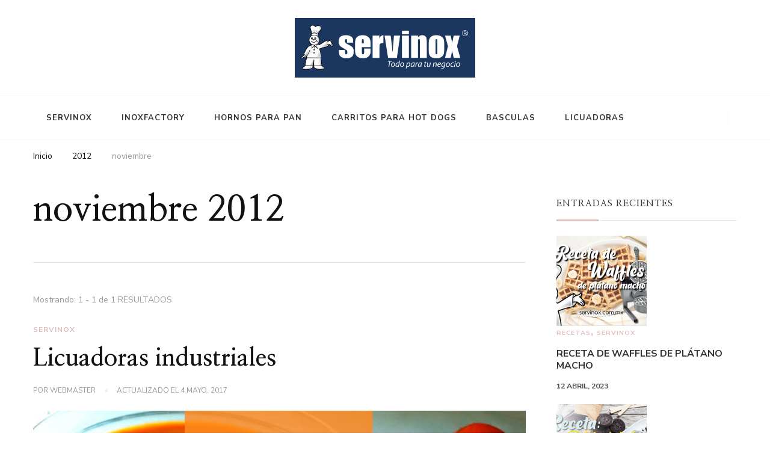

--- FILE ---
content_type: text/html; charset=UTF-8
request_url: https://servinox.com.mx/blog/2012/11/
body_size: 16490
content:
    <!DOCTYPE html>
    <html lang="es">
    <head itemscope itemtype="http://schema.org/WebSite">
	    <meta charset="UTF-8">
    <meta name="viewport" content="width=device-width, initial-scale=1">
    <link rel="profile" href="https://gmpg.org/xfn/11">
    <meta name='robots' content='noindex, follow' />
	<style>img:is([sizes="auto" i], [sizes^="auto," i]) { contain-intrinsic-size: 3000px 1500px }</style>
	
	<!-- This site is optimized with the Yoast SEO plugin v26.8 - https://yoast.com/product/yoast-seo-wordpress/ -->
	<title>noviembre 2012 - Blog - Servinox</title>
	<meta property="og:locale" content="es_ES" />
	<meta property="og:type" content="website" />
	<meta property="og:title" content="noviembre 2012 - Blog - Servinox" />
	<meta property="og:url" content="https://servinox.com.mx/blog/2012/11/" />
	<meta property="og:site_name" content="Blog - Servinox" />
	<script type="application/ld+json" class="yoast-schema-graph">{"@context":"https://schema.org","@graph":[{"@type":"CollectionPage","@id":"https://servinox.com.mx/blog/2012/11/","url":"https://servinox.com.mx/blog/2012/11/","name":"noviembre 2012 - Blog - Servinox","isPartOf":{"@id":"https://servinox.com.mx/blog/#website"},"primaryImageOfPage":{"@id":"https://servinox.com.mx/blog/2012/11/#primaryimage"},"image":{"@id":"https://servinox.com.mx/blog/2012/11/#primaryimage"},"thumbnailUrl":"https://servinox.com.mx/blog/wp-content/uploads/2012/11/LICUADORAS-INDUSTRIALES.png","breadcrumb":{"@id":"https://servinox.com.mx/blog/2012/11/#breadcrumb"},"inLanguage":"es"},{"@type":"ImageObject","inLanguage":"es","@id":"https://servinox.com.mx/blog/2012/11/#primaryimage","url":"https://servinox.com.mx/blog/wp-content/uploads/2012/11/LICUADORAS-INDUSTRIALES.png","contentUrl":"https://servinox.com.mx/blog/wp-content/uploads/2012/11/LICUADORAS-INDUSTRIALES.png","width":884,"height":527},{"@type":"BreadcrumbList","@id":"https://servinox.com.mx/blog/2012/11/#breadcrumb","itemListElement":[{"@type":"ListItem","position":1,"name":"Portada","item":"https://servinox.com.mx/blog/"},{"@type":"ListItem","position":2,"name":"Archivos por noviembre 2012"}]},{"@type":"WebSite","@id":"https://servinox.com.mx/blog/#website","url":"https://servinox.com.mx/blog/","name":"Blog - Servinox","description":"Todo lo que necesitas saber de Cocinas Industriales","publisher":{"@id":"https://servinox.com.mx/blog/#organization"},"potentialAction":[{"@type":"SearchAction","target":{"@type":"EntryPoint","urlTemplate":"https://servinox.com.mx/blog/?s={search_term_string}"},"query-input":{"@type":"PropertyValueSpecification","valueRequired":true,"valueName":"search_term_string"}}],"inLanguage":"es"},{"@type":"Organization","@id":"https://servinox.com.mx/blog/#organization","name":"Servinox","url":"https://servinox.com.mx/blog/","logo":{"@type":"ImageObject","inLanguage":"es","@id":"https://servinox.com.mx/blog/#/schema/logo/image/","url":"https://servinox.com.mx/blog/wp-content/uploads/2016/02/logo-servinox.jpg","contentUrl":"https://servinox.com.mx/blog/wp-content/uploads/2016/02/logo-servinox.jpg","width":1032,"height":342,"caption":"Servinox"},"image":{"@id":"https://servinox.com.mx/blog/#/schema/logo/image/"},"sameAs":["https://www.facebook.com/ServinoxTodoParaTuNegocio/","https://x.com/servinoxAceros","https://www.pinterest.com.mx/servinoxgdl/","https://www.youtube.com/user/ServinoxGDL","https://www.instagram.com/servinox_todoparatunegocio/","https://www.linkedin.com/company/servinox-todo-para-tu-negocio/"]}]}</script>
	<!-- / Yoast SEO plugin. -->


<link rel='dns-prefetch' href='//fonts.googleapis.com' />
<link rel="alternate" type="application/rss+xml" title="Blog - Servinox &raquo; Feed" href="https://servinox.com.mx/blog/feed/" />
<link rel="alternate" type="application/rss+xml" title="Blog - Servinox &raquo; Feed de los comentarios" href="https://servinox.com.mx/blog/comments/feed/" />
<script type="text/javascript">
/* <![CDATA[ */
window._wpemojiSettings = {"baseUrl":"https:\/\/s.w.org\/images\/core\/emoji\/16.0.1\/72x72\/","ext":".png","svgUrl":"https:\/\/s.w.org\/images\/core\/emoji\/16.0.1\/svg\/","svgExt":".svg","source":{"concatemoji":"https:\/\/servinox.com.mx\/blog\/wp-includes\/js\/wp-emoji-release.min.js?ver=fdf66480f50292e4f9e00edb565e2b9f"}};
/*! This file is auto-generated */
!function(s,n){var o,i,e;function c(e){try{var t={supportTests:e,timestamp:(new Date).valueOf()};sessionStorage.setItem(o,JSON.stringify(t))}catch(e){}}function p(e,t,n){e.clearRect(0,0,e.canvas.width,e.canvas.height),e.fillText(t,0,0);var t=new Uint32Array(e.getImageData(0,0,e.canvas.width,e.canvas.height).data),a=(e.clearRect(0,0,e.canvas.width,e.canvas.height),e.fillText(n,0,0),new Uint32Array(e.getImageData(0,0,e.canvas.width,e.canvas.height).data));return t.every(function(e,t){return e===a[t]})}function u(e,t){e.clearRect(0,0,e.canvas.width,e.canvas.height),e.fillText(t,0,0);for(var n=e.getImageData(16,16,1,1),a=0;a<n.data.length;a++)if(0!==n.data[a])return!1;return!0}function f(e,t,n,a){switch(t){case"flag":return n(e,"\ud83c\udff3\ufe0f\u200d\u26a7\ufe0f","\ud83c\udff3\ufe0f\u200b\u26a7\ufe0f")?!1:!n(e,"\ud83c\udde8\ud83c\uddf6","\ud83c\udde8\u200b\ud83c\uddf6")&&!n(e,"\ud83c\udff4\udb40\udc67\udb40\udc62\udb40\udc65\udb40\udc6e\udb40\udc67\udb40\udc7f","\ud83c\udff4\u200b\udb40\udc67\u200b\udb40\udc62\u200b\udb40\udc65\u200b\udb40\udc6e\u200b\udb40\udc67\u200b\udb40\udc7f");case"emoji":return!a(e,"\ud83e\udedf")}return!1}function g(e,t,n,a){var r="undefined"!=typeof WorkerGlobalScope&&self instanceof WorkerGlobalScope?new OffscreenCanvas(300,150):s.createElement("canvas"),o=r.getContext("2d",{willReadFrequently:!0}),i=(o.textBaseline="top",o.font="600 32px Arial",{});return e.forEach(function(e){i[e]=t(o,e,n,a)}),i}function t(e){var t=s.createElement("script");t.src=e,t.defer=!0,s.head.appendChild(t)}"undefined"!=typeof Promise&&(o="wpEmojiSettingsSupports",i=["flag","emoji"],n.supports={everything:!0,everythingExceptFlag:!0},e=new Promise(function(e){s.addEventListener("DOMContentLoaded",e,{once:!0})}),new Promise(function(t){var n=function(){try{var e=JSON.parse(sessionStorage.getItem(o));if("object"==typeof e&&"number"==typeof e.timestamp&&(new Date).valueOf()<e.timestamp+604800&&"object"==typeof e.supportTests)return e.supportTests}catch(e){}return null}();if(!n){if("undefined"!=typeof Worker&&"undefined"!=typeof OffscreenCanvas&&"undefined"!=typeof URL&&URL.createObjectURL&&"undefined"!=typeof Blob)try{var e="postMessage("+g.toString()+"("+[JSON.stringify(i),f.toString(),p.toString(),u.toString()].join(",")+"));",a=new Blob([e],{type:"text/javascript"}),r=new Worker(URL.createObjectURL(a),{name:"wpTestEmojiSupports"});return void(r.onmessage=function(e){c(n=e.data),r.terminate(),t(n)})}catch(e){}c(n=g(i,f,p,u))}t(n)}).then(function(e){for(var t in e)n.supports[t]=e[t],n.supports.everything=n.supports.everything&&n.supports[t],"flag"!==t&&(n.supports.everythingExceptFlag=n.supports.everythingExceptFlag&&n.supports[t]);n.supports.everythingExceptFlag=n.supports.everythingExceptFlag&&!n.supports.flag,n.DOMReady=!1,n.readyCallback=function(){n.DOMReady=!0}}).then(function(){return e}).then(function(){var e;n.supports.everything||(n.readyCallback(),(e=n.source||{}).concatemoji?t(e.concatemoji):e.wpemoji&&e.twemoji&&(t(e.twemoji),t(e.wpemoji)))}))}((window,document),window._wpemojiSettings);
/* ]]> */
</script>
<style id='wp-emoji-styles-inline-css' type='text/css'>

	img.wp-smiley, img.emoji {
		display: inline !important;
		border: none !important;
		box-shadow: none !important;
		height: 1em !important;
		width: 1em !important;
		margin: 0 0.07em !important;
		vertical-align: -0.1em !important;
		background: none !important;
		padding: 0 !important;
	}
</style>
<link rel='stylesheet' id='wp-block-library-css' href='https://servinox.com.mx/blog/wp-includes/css/dist/block-library/style.min.css?ver=fdf66480f50292e4f9e00edb565e2b9f' type='text/css' media='all' />
<style id='wp-block-library-theme-inline-css' type='text/css'>
.wp-block-audio :where(figcaption){color:#555;font-size:13px;text-align:center}.is-dark-theme .wp-block-audio :where(figcaption){color:#ffffffa6}.wp-block-audio{margin:0 0 1em}.wp-block-code{border:1px solid #ccc;border-radius:4px;font-family:Menlo,Consolas,monaco,monospace;padding:.8em 1em}.wp-block-embed :where(figcaption){color:#555;font-size:13px;text-align:center}.is-dark-theme .wp-block-embed :where(figcaption){color:#ffffffa6}.wp-block-embed{margin:0 0 1em}.blocks-gallery-caption{color:#555;font-size:13px;text-align:center}.is-dark-theme .blocks-gallery-caption{color:#ffffffa6}:root :where(.wp-block-image figcaption){color:#555;font-size:13px;text-align:center}.is-dark-theme :root :where(.wp-block-image figcaption){color:#ffffffa6}.wp-block-image{margin:0 0 1em}.wp-block-pullquote{border-bottom:4px solid;border-top:4px solid;color:currentColor;margin-bottom:1.75em}.wp-block-pullquote cite,.wp-block-pullquote footer,.wp-block-pullquote__citation{color:currentColor;font-size:.8125em;font-style:normal;text-transform:uppercase}.wp-block-quote{border-left:.25em solid;margin:0 0 1.75em;padding-left:1em}.wp-block-quote cite,.wp-block-quote footer{color:currentColor;font-size:.8125em;font-style:normal;position:relative}.wp-block-quote:where(.has-text-align-right){border-left:none;border-right:.25em solid;padding-left:0;padding-right:1em}.wp-block-quote:where(.has-text-align-center){border:none;padding-left:0}.wp-block-quote.is-large,.wp-block-quote.is-style-large,.wp-block-quote:where(.is-style-plain){border:none}.wp-block-search .wp-block-search__label{font-weight:700}.wp-block-search__button{border:1px solid #ccc;padding:.375em .625em}:where(.wp-block-group.has-background){padding:1.25em 2.375em}.wp-block-separator.has-css-opacity{opacity:.4}.wp-block-separator{border:none;border-bottom:2px solid;margin-left:auto;margin-right:auto}.wp-block-separator.has-alpha-channel-opacity{opacity:1}.wp-block-separator:not(.is-style-wide):not(.is-style-dots){width:100px}.wp-block-separator.has-background:not(.is-style-dots){border-bottom:none;height:1px}.wp-block-separator.has-background:not(.is-style-wide):not(.is-style-dots){height:2px}.wp-block-table{margin:0 0 1em}.wp-block-table td,.wp-block-table th{word-break:normal}.wp-block-table :where(figcaption){color:#555;font-size:13px;text-align:center}.is-dark-theme .wp-block-table :where(figcaption){color:#ffffffa6}.wp-block-video :where(figcaption){color:#555;font-size:13px;text-align:center}.is-dark-theme .wp-block-video :where(figcaption){color:#ffffffa6}.wp-block-video{margin:0 0 1em}:root :where(.wp-block-template-part.has-background){margin-bottom:0;margin-top:0;padding:1.25em 2.375em}
</style>
<style id='classic-theme-styles-inline-css' type='text/css'>
/*! This file is auto-generated */
.wp-block-button__link{color:#fff;background-color:#32373c;border-radius:9999px;box-shadow:none;text-decoration:none;padding:calc(.667em + 2px) calc(1.333em + 2px);font-size:1.125em}.wp-block-file__button{background:#32373c;color:#fff;text-decoration:none}
</style>
<style id='joinchat-button-style-inline-css' type='text/css'>
.wp-block-joinchat-button{border:none!important;text-align:center}.wp-block-joinchat-button figure{display:table;margin:0 auto;padding:0}.wp-block-joinchat-button figcaption{font:normal normal 400 .6em/2em var(--wp--preset--font-family--system-font,sans-serif);margin:0;padding:0}.wp-block-joinchat-button .joinchat-button__qr{background-color:#fff;border:6px solid #25d366;border-radius:30px;box-sizing:content-box;display:block;height:200px;margin:auto;overflow:hidden;padding:10px;width:200px}.wp-block-joinchat-button .joinchat-button__qr canvas,.wp-block-joinchat-button .joinchat-button__qr img{display:block;margin:auto}.wp-block-joinchat-button .joinchat-button__link{align-items:center;background-color:#25d366;border:6px solid #25d366;border-radius:30px;display:inline-flex;flex-flow:row nowrap;justify-content:center;line-height:1.25em;margin:0 auto;text-decoration:none}.wp-block-joinchat-button .joinchat-button__link:before{background:transparent var(--joinchat-ico) no-repeat center;background-size:100%;content:"";display:block;height:1.5em;margin:-.75em .75em -.75em 0;width:1.5em}.wp-block-joinchat-button figure+.joinchat-button__link{margin-top:10px}@media (orientation:landscape)and (min-height:481px),(orientation:portrait)and (min-width:481px){.wp-block-joinchat-button.joinchat-button--qr-only figure+.joinchat-button__link{display:none}}@media (max-width:480px),(orientation:landscape)and (max-height:480px){.wp-block-joinchat-button figure{display:none}}

</style>
<style id='global-styles-inline-css' type='text/css'>
:root{--wp--preset--aspect-ratio--square: 1;--wp--preset--aspect-ratio--4-3: 4/3;--wp--preset--aspect-ratio--3-4: 3/4;--wp--preset--aspect-ratio--3-2: 3/2;--wp--preset--aspect-ratio--2-3: 2/3;--wp--preset--aspect-ratio--16-9: 16/9;--wp--preset--aspect-ratio--9-16: 9/16;--wp--preset--color--black: #000000;--wp--preset--color--cyan-bluish-gray: #abb8c3;--wp--preset--color--white: #ffffff;--wp--preset--color--pale-pink: #f78da7;--wp--preset--color--vivid-red: #cf2e2e;--wp--preset--color--luminous-vivid-orange: #ff6900;--wp--preset--color--luminous-vivid-amber: #fcb900;--wp--preset--color--light-green-cyan: #7bdcb5;--wp--preset--color--vivid-green-cyan: #00d084;--wp--preset--color--pale-cyan-blue: #8ed1fc;--wp--preset--color--vivid-cyan-blue: #0693e3;--wp--preset--color--vivid-purple: #9b51e0;--wp--preset--gradient--vivid-cyan-blue-to-vivid-purple: linear-gradient(135deg,rgba(6,147,227,1) 0%,rgb(155,81,224) 100%);--wp--preset--gradient--light-green-cyan-to-vivid-green-cyan: linear-gradient(135deg,rgb(122,220,180) 0%,rgb(0,208,130) 100%);--wp--preset--gradient--luminous-vivid-amber-to-luminous-vivid-orange: linear-gradient(135deg,rgba(252,185,0,1) 0%,rgba(255,105,0,1) 100%);--wp--preset--gradient--luminous-vivid-orange-to-vivid-red: linear-gradient(135deg,rgba(255,105,0,1) 0%,rgb(207,46,46) 100%);--wp--preset--gradient--very-light-gray-to-cyan-bluish-gray: linear-gradient(135deg,rgb(238,238,238) 0%,rgb(169,184,195) 100%);--wp--preset--gradient--cool-to-warm-spectrum: linear-gradient(135deg,rgb(74,234,220) 0%,rgb(151,120,209) 20%,rgb(207,42,186) 40%,rgb(238,44,130) 60%,rgb(251,105,98) 80%,rgb(254,248,76) 100%);--wp--preset--gradient--blush-light-purple: linear-gradient(135deg,rgb(255,206,236) 0%,rgb(152,150,240) 100%);--wp--preset--gradient--blush-bordeaux: linear-gradient(135deg,rgb(254,205,165) 0%,rgb(254,45,45) 50%,rgb(107,0,62) 100%);--wp--preset--gradient--luminous-dusk: linear-gradient(135deg,rgb(255,203,112) 0%,rgb(199,81,192) 50%,rgb(65,88,208) 100%);--wp--preset--gradient--pale-ocean: linear-gradient(135deg,rgb(255,245,203) 0%,rgb(182,227,212) 50%,rgb(51,167,181) 100%);--wp--preset--gradient--electric-grass: linear-gradient(135deg,rgb(202,248,128) 0%,rgb(113,206,126) 100%);--wp--preset--gradient--midnight: linear-gradient(135deg,rgb(2,3,129) 0%,rgb(40,116,252) 100%);--wp--preset--font-size--small: 13px;--wp--preset--font-size--medium: 20px;--wp--preset--font-size--large: 36px;--wp--preset--font-size--x-large: 42px;--wp--preset--spacing--20: 0.44rem;--wp--preset--spacing--30: 0.67rem;--wp--preset--spacing--40: 1rem;--wp--preset--spacing--50: 1.5rem;--wp--preset--spacing--60: 2.25rem;--wp--preset--spacing--70: 3.38rem;--wp--preset--spacing--80: 5.06rem;--wp--preset--shadow--natural: 6px 6px 9px rgba(0, 0, 0, 0.2);--wp--preset--shadow--deep: 12px 12px 50px rgba(0, 0, 0, 0.4);--wp--preset--shadow--sharp: 6px 6px 0px rgba(0, 0, 0, 0.2);--wp--preset--shadow--outlined: 6px 6px 0px -3px rgba(255, 255, 255, 1), 6px 6px rgba(0, 0, 0, 1);--wp--preset--shadow--crisp: 6px 6px 0px rgba(0, 0, 0, 1);}:where(.is-layout-flex){gap: 0.5em;}:where(.is-layout-grid){gap: 0.5em;}body .is-layout-flex{display: flex;}.is-layout-flex{flex-wrap: wrap;align-items: center;}.is-layout-flex > :is(*, div){margin: 0;}body .is-layout-grid{display: grid;}.is-layout-grid > :is(*, div){margin: 0;}:where(.wp-block-columns.is-layout-flex){gap: 2em;}:where(.wp-block-columns.is-layout-grid){gap: 2em;}:where(.wp-block-post-template.is-layout-flex){gap: 1.25em;}:where(.wp-block-post-template.is-layout-grid){gap: 1.25em;}.has-black-color{color: var(--wp--preset--color--black) !important;}.has-cyan-bluish-gray-color{color: var(--wp--preset--color--cyan-bluish-gray) !important;}.has-white-color{color: var(--wp--preset--color--white) !important;}.has-pale-pink-color{color: var(--wp--preset--color--pale-pink) !important;}.has-vivid-red-color{color: var(--wp--preset--color--vivid-red) !important;}.has-luminous-vivid-orange-color{color: var(--wp--preset--color--luminous-vivid-orange) !important;}.has-luminous-vivid-amber-color{color: var(--wp--preset--color--luminous-vivid-amber) !important;}.has-light-green-cyan-color{color: var(--wp--preset--color--light-green-cyan) !important;}.has-vivid-green-cyan-color{color: var(--wp--preset--color--vivid-green-cyan) !important;}.has-pale-cyan-blue-color{color: var(--wp--preset--color--pale-cyan-blue) !important;}.has-vivid-cyan-blue-color{color: var(--wp--preset--color--vivid-cyan-blue) !important;}.has-vivid-purple-color{color: var(--wp--preset--color--vivid-purple) !important;}.has-black-background-color{background-color: var(--wp--preset--color--black) !important;}.has-cyan-bluish-gray-background-color{background-color: var(--wp--preset--color--cyan-bluish-gray) !important;}.has-white-background-color{background-color: var(--wp--preset--color--white) !important;}.has-pale-pink-background-color{background-color: var(--wp--preset--color--pale-pink) !important;}.has-vivid-red-background-color{background-color: var(--wp--preset--color--vivid-red) !important;}.has-luminous-vivid-orange-background-color{background-color: var(--wp--preset--color--luminous-vivid-orange) !important;}.has-luminous-vivid-amber-background-color{background-color: var(--wp--preset--color--luminous-vivid-amber) !important;}.has-light-green-cyan-background-color{background-color: var(--wp--preset--color--light-green-cyan) !important;}.has-vivid-green-cyan-background-color{background-color: var(--wp--preset--color--vivid-green-cyan) !important;}.has-pale-cyan-blue-background-color{background-color: var(--wp--preset--color--pale-cyan-blue) !important;}.has-vivid-cyan-blue-background-color{background-color: var(--wp--preset--color--vivid-cyan-blue) !important;}.has-vivid-purple-background-color{background-color: var(--wp--preset--color--vivid-purple) !important;}.has-black-border-color{border-color: var(--wp--preset--color--black) !important;}.has-cyan-bluish-gray-border-color{border-color: var(--wp--preset--color--cyan-bluish-gray) !important;}.has-white-border-color{border-color: var(--wp--preset--color--white) !important;}.has-pale-pink-border-color{border-color: var(--wp--preset--color--pale-pink) !important;}.has-vivid-red-border-color{border-color: var(--wp--preset--color--vivid-red) !important;}.has-luminous-vivid-orange-border-color{border-color: var(--wp--preset--color--luminous-vivid-orange) !important;}.has-luminous-vivid-amber-border-color{border-color: var(--wp--preset--color--luminous-vivid-amber) !important;}.has-light-green-cyan-border-color{border-color: var(--wp--preset--color--light-green-cyan) !important;}.has-vivid-green-cyan-border-color{border-color: var(--wp--preset--color--vivid-green-cyan) !important;}.has-pale-cyan-blue-border-color{border-color: var(--wp--preset--color--pale-cyan-blue) !important;}.has-vivid-cyan-blue-border-color{border-color: var(--wp--preset--color--vivid-cyan-blue) !important;}.has-vivid-purple-border-color{border-color: var(--wp--preset--color--vivid-purple) !important;}.has-vivid-cyan-blue-to-vivid-purple-gradient-background{background: var(--wp--preset--gradient--vivid-cyan-blue-to-vivid-purple) !important;}.has-light-green-cyan-to-vivid-green-cyan-gradient-background{background: var(--wp--preset--gradient--light-green-cyan-to-vivid-green-cyan) !important;}.has-luminous-vivid-amber-to-luminous-vivid-orange-gradient-background{background: var(--wp--preset--gradient--luminous-vivid-amber-to-luminous-vivid-orange) !important;}.has-luminous-vivid-orange-to-vivid-red-gradient-background{background: var(--wp--preset--gradient--luminous-vivid-orange-to-vivid-red) !important;}.has-very-light-gray-to-cyan-bluish-gray-gradient-background{background: var(--wp--preset--gradient--very-light-gray-to-cyan-bluish-gray) !important;}.has-cool-to-warm-spectrum-gradient-background{background: var(--wp--preset--gradient--cool-to-warm-spectrum) !important;}.has-blush-light-purple-gradient-background{background: var(--wp--preset--gradient--blush-light-purple) !important;}.has-blush-bordeaux-gradient-background{background: var(--wp--preset--gradient--blush-bordeaux) !important;}.has-luminous-dusk-gradient-background{background: var(--wp--preset--gradient--luminous-dusk) !important;}.has-pale-ocean-gradient-background{background: var(--wp--preset--gradient--pale-ocean) !important;}.has-electric-grass-gradient-background{background: var(--wp--preset--gradient--electric-grass) !important;}.has-midnight-gradient-background{background: var(--wp--preset--gradient--midnight) !important;}.has-small-font-size{font-size: var(--wp--preset--font-size--small) !important;}.has-medium-font-size{font-size: var(--wp--preset--font-size--medium) !important;}.has-large-font-size{font-size: var(--wp--preset--font-size--large) !important;}.has-x-large-font-size{font-size: var(--wp--preset--font-size--x-large) !important;}
:where(.wp-block-post-template.is-layout-flex){gap: 1.25em;}:where(.wp-block-post-template.is-layout-grid){gap: 1.25em;}
:where(.wp-block-columns.is-layout-flex){gap: 2em;}:where(.wp-block-columns.is-layout-grid){gap: 2em;}
:root :where(.wp-block-pullquote){font-size: 1.5em;line-height: 1.6;}
</style>
<link rel='stylesheet' id='raratheme-companion-css' href='https://servinox.com.mx/blog/wp-content/plugins/raratheme-companion/public/css/raratheme-companion-public.min.css?ver=1.4.3' type='text/css' media='all' />
<link rel='stylesheet' id='wp-postratings-css' href='https://servinox.com.mx/blog/wp-content/plugins/wp-postratings/css/postratings-css.css?ver=1.91.2' type='text/css' media='all' />
<link rel='stylesheet' id='ppress-frontend-css' href='https://servinox.com.mx/blog/wp-content/plugins/wp-user-avatar/assets/css/frontend.min.css?ver=4.16.9' type='text/css' media='all' />
<link rel='stylesheet' id='ppress-flatpickr-css' href='https://servinox.com.mx/blog/wp-content/plugins/wp-user-avatar/assets/flatpickr/flatpickr.min.css?ver=4.16.9' type='text/css' media='all' />
<link rel='stylesheet' id='ppress-select2-css' href='https://servinox.com.mx/blog/wp-content/plugins/wp-user-avatar/assets/select2/select2.min.css?ver=fdf66480f50292e4f9e00edb565e2b9f' type='text/css' media='all' />
<link rel='stylesheet' id='wp-lightbox-2.min.css-css' href='https://servinox.com.mx/blog/wp-content/plugins/wp-lightbox-2/styles/lightbox.min.css?ver=1.3.4' type='text/css' media='all' />
<link rel='stylesheet' id='owl-carousel-css' href='https://servinox.com.mx/blog/wp-content/themes/chic-lite/css/owl.carousel.min.css?ver=2.3.4' type='text/css' media='all' />
<link rel='stylesheet' id='animate-css' href='https://servinox.com.mx/blog/wp-content/themes/chic-lite/css/animate.min.css?ver=3.5.2' type='text/css' media='all' />
<link rel='stylesheet' id='perfect-scrollbar-css' href='https://servinox.com.mx/blog/wp-content/themes/chic-lite/css/perfect-scrollbar.min.css?ver=1.3.0' type='text/css' media='all' />
<link rel='stylesheet' id='chic-lite-google-fonts-css' href='https://fonts.googleapis.com/css?family=Nunito+Sans%3A200%2C200italic%2C300%2C300italic%2Cregular%2Citalic%2C600%2C600italic%2C700%2C700italic%2C800%2C800italic%2C900%2C900italic%7CNanum+Myeongjo%3Aregular%2C700%2C800%7CNanum+Myeongjo%3Aregular' type='text/css' media='all' />
<link rel='stylesheet' id='chic-lite-css' href='https://servinox.com.mx/blog/wp-content/themes/chic-lite/style.css?ver=1.1.1' type='text/css' media='all' />
<link rel='stylesheet' id='chic-lite-gutenberg-css' href='https://servinox.com.mx/blog/wp-content/themes/chic-lite/css/gutenberg.min.css?ver=1.1.1' type='text/css' media='all' />
<script type="text/javascript" src="https://servinox.com.mx/blog/wp-includes/js/jquery/jquery.min.js?ver=3.7.1" id="jquery-core-js"></script>
<script type="text/javascript" src="https://servinox.com.mx/blog/wp-includes/js/jquery/jquery-migrate.min.js?ver=3.4.1" id="jquery-migrate-js"></script>
<script type="text/javascript" src="https://servinox.com.mx/blog/wp-content/plugins/wp-user-avatar/assets/flatpickr/flatpickr.min.js?ver=4.16.9" id="ppress-flatpickr-js"></script>
<script type="text/javascript" src="https://servinox.com.mx/blog/wp-content/plugins/wp-user-avatar/assets/select2/select2.min.js?ver=4.16.9" id="ppress-select2-js"></script>
<link rel="https://api.w.org/" href="https://servinox.com.mx/blog/wp-json/" /><link rel="EditURI" type="application/rsd+xml" title="RSD" href="https://servinox.com.mx/blog/xmlrpc.php?rsd" />
		<!-- Custom Logo: hide header text -->
		<style id="custom-logo-css" type="text/css">
			.site-title, .site-description {
				position: absolute;
				clip-path: inset(50%);
			}
		</style>
		<!-- Analytics by WP Statistics - https://wp-statistics.com -->
<style type="text/css">.recentcomments a{display:inline !important;padding:0 !important;margin:0 !important;}</style>      <meta name="onesignal" content="wordpress-plugin"/>
            <script>

      window.OneSignalDeferred = window.OneSignalDeferred || [];

      OneSignalDeferred.push(function(OneSignal) {
        var oneSignal_options = {};
        window._oneSignalInitOptions = oneSignal_options;

        oneSignal_options['serviceWorkerParam'] = { scope: '/' };
oneSignal_options['serviceWorkerPath'] = 'OneSignalSDKWorker.js.php';

        OneSignal.Notifications.setDefaultUrl("https://servinox.com.mx/blog");

        oneSignal_options['wordpress'] = true;
oneSignal_options['appId'] = '044f9758-dd58-442c-b0d9-479a911b540b';
oneSignal_options['allowLocalhostAsSecureOrigin'] = true;
oneSignal_options['welcomeNotification'] = { };
oneSignal_options['welcomeNotification']['title'] = "";
oneSignal_options['welcomeNotification']['message'] = "Gracias por suscribirse";
oneSignal_options['welcomeNotification']['url'] = "https://servinox.com.mx/blog";
oneSignal_options['path'] = "https://servinox.com.mx/blog/wp-content/plugins/onesignal-free-web-push-notifications/sdk_files/";
oneSignal_options['promptOptions'] = { };
oneSignal_options['promptOptions']['actionMessage'] = "¿Deseas recibir notificaciones?";
oneSignal_options['promptOptions']['exampleNotificationTitleDesktop'] = "Este es un ejemplo de notificaciones";
oneSignal_options['promptOptions']['acceptButtonText'] = "Aceptar";
oneSignal_options['promptOptions']['cancelButtonText'] = "No gracias";
oneSignal_options['promptOptions']['siteName'] = "https://servinox.com.mx/blog";
oneSignal_options['promptOptions']['autoAcceptTitle'] = "Clic aqui";
oneSignal_options['notifyButton'] = { };
oneSignal_options['notifyButton']['enable'] = true;
oneSignal_options['notifyButton']['position'] = 'bottom-right';
oneSignal_options['notifyButton']['theme'] = 'default';
oneSignal_options['notifyButton']['size'] = 'medium';
oneSignal_options['notifyButton']['showCredit'] = true;
oneSignal_options['notifyButton']['text'] = {};
oneSignal_options['notifyButton']['text']['tip.state.unsubscribed'] = 'Sucribirse a las notificaciones';
oneSignal_options['notifyButton']['text']['tip.state.subscribed'] = 'Estás suscrito a las notificaciones';
oneSignal_options['notifyButton']['text']['tip.state.blocked'] = 'Tienes bloqueadas las notificaciones';
oneSignal_options['notifyButton']['text']['message.action.subscribed'] = 'Gracias por suscribirte';
oneSignal_options['notifyButton']['text']['message.action.resubscribed'] = 'Estás suscrito a las notificaciones';
oneSignal_options['notifyButton']['text']['message.action.unsubscribed'] = 'No recibirás de nuevo notificacioens';
oneSignal_options['notifyButton']['text']['dialog.main.title'] = 'Administrar las notificaciones';
oneSignal_options['notifyButton']['text']['dialog.main.button.subscribe'] = '¡Suscribete!';
oneSignal_options['notifyButton']['text']['dialog.main.button.unsubscribe'] = 'Desuscrito';
oneSignal_options['notifyButton']['text']['dialog.blocked.title'] = 'Notificaciones Desbloqueadas';
              OneSignal.init(window._oneSignalInitOptions);
                    });

      function documentInitOneSignal() {
        var oneSignal_elements = document.getElementsByClassName("OneSignal-prompt");

        var oneSignalLinkClickHandler = function(event) { OneSignal.Notifications.requestPermission(); event.preventDefault(); };        for(var i = 0; i < oneSignal_elements.length; i++)
          oneSignal_elements[i].addEventListener('click', oneSignalLinkClickHandler, false);
      }

      if (document.readyState === 'complete') {
           documentInitOneSignal();
      }
      else {
           window.addEventListener("load", function(event){
               documentInitOneSignal();
          });
      }
    </script>
<style type='text/css' media='all'>     
    .content-newsletter .blossomthemes-email-newsletter-wrapper.bg-img:after,
    .widget_blossomthemes_email_newsletter_widget .blossomthemes-email-newsletter-wrapper:after{
        background: rgba(225, 189, 189, 0.8);    }
    
    /*Typography*/

    body,
    button,
    input,
    select,
    optgroup,
    textarea{
        font-family : Nunito Sans;
        font-size   : 18px;        
    }

    :root {
	    --primary-font: Nunito Sans;
	    --secondary-font: Nanum Myeongjo;
	    --primary-color: #e1bdbd;
	    --primary-color-rgb: 225, 189, 189;
	}
    
    .site-branding .site-title-wrap .site-title{
        font-size   : 30px;
        font-family : Nanum Myeongjo;
        font-weight : 400;
        font-style  : normal;
    }
    
    .custom-logo-link img{
	    width: 300px;
	    max-width: 100%;
	}

    .comment-body .reply .comment-reply-link:hover:before {
		background-image: url('data:image/svg+xml; utf-8, <svg xmlns="http://www.w3.org/2000/svg" width="18" height="15" viewBox="0 0 18 15"><path d="M934,147.2a11.941,11.941,0,0,1,7.5,3.7,16.063,16.063,0,0,1,3.5,7.3c-2.4-3.4-6.1-5.1-11-5.1v4.1l-7-7,7-7Z" transform="translate(-927 -143.2)" fill="%23e1bdbd"/></svg>');
	}

	.site-header.style-five .header-mid .search-form .search-submit:hover {
		background-image: url('data:image/svg+xml; utf-8, <svg xmlns="http://www.w3.org/2000/svg" viewBox="0 0 512 512"><path fill="%23e1bdbd" d="M508.5 468.9L387.1 347.5c-2.3-2.3-5.3-3.5-8.5-3.5h-13.2c31.5-36.5 50.6-84 50.6-136C416 93.1 322.9 0 208 0S0 93.1 0 208s93.1 208 208 208c52 0 99.5-19.1 136-50.6v13.2c0 3.2 1.3 6.2 3.5 8.5l121.4 121.4c4.7 4.7 12.3 4.7 17 0l22.6-22.6c4.7-4.7 4.7-12.3 0-17zM208 368c-88.4 0-160-71.6-160-160S119.6 48 208 48s160 71.6 160 160-71.6 160-160 160z"></path></svg>');
	}

	.site-header.style-seven .header-bottom .search-form .search-submit:hover {
		background-image: url('data:image/svg+xml; utf-8, <svg xmlns="http://www.w3.org/2000/svg" viewBox="0 0 512 512"><path fill="%23e1bdbd" d="M508.5 468.9L387.1 347.5c-2.3-2.3-5.3-3.5-8.5-3.5h-13.2c31.5-36.5 50.6-84 50.6-136C416 93.1 322.9 0 208 0S0 93.1 0 208s93.1 208 208 208c52 0 99.5-19.1 136-50.6v13.2c0 3.2 1.3 6.2 3.5 8.5l121.4 121.4c4.7 4.7 12.3 4.7 17 0l22.6-22.6c4.7-4.7 4.7-12.3 0-17zM208 368c-88.4 0-160-71.6-160-160S119.6 48 208 48s160 71.6 160 160-71.6 160-160 160z"></path></svg>');
	}

	.site-header.style-fourteen .search-form .search-submit:hover {
		background-image: url('data:image/svg+xml; utf-8, <svg xmlns="http://www.w3.org/2000/svg" viewBox="0 0 512 512"><path fill="%23e1bdbd" d="M508.5 468.9L387.1 347.5c-2.3-2.3-5.3-3.5-8.5-3.5h-13.2c31.5-36.5 50.6-84 50.6-136C416 93.1 322.9 0 208 0S0 93.1 0 208s93.1 208 208 208c52 0 99.5-19.1 136-50.6v13.2c0 3.2 1.3 6.2 3.5 8.5l121.4 121.4c4.7 4.7 12.3 4.7 17 0l22.6-22.6c4.7-4.7 4.7-12.3 0-17zM208 368c-88.4 0-160-71.6-160-160S119.6 48 208 48s160 71.6 160 160-71.6 160-160 160z"></path></svg>');
	}

	.search-results .content-area > .page-header .search-submit:hover {
		background-image: url('data:image/svg+xml; utf-8, <svg xmlns="http://www.w3.org/2000/svg" viewBox="0 0 512 512"><path fill="%23e1bdbd" d="M508.5 468.9L387.1 347.5c-2.3-2.3-5.3-3.5-8.5-3.5h-13.2c31.5-36.5 50.6-84 50.6-136C416 93.1 322.9 0 208 0S0 93.1 0 208s93.1 208 208 208c52 0 99.5-19.1 136-50.6v13.2c0 3.2 1.3 6.2 3.5 8.5l121.4 121.4c4.7 4.7 12.3 4.7 17 0l22.6-22.6c4.7-4.7 4.7-12.3 0-17zM208 368c-88.4 0-160-71.6-160-160S119.6 48 208 48s160 71.6 160 160-71.6 160-160 160z"></path></svg>');
	}
    .main-navigation ul li.menu-item-has-children > a::after {
        background-image: url('data:image/svg+xml; utf-8, <svg xmlns="http://www.w3.org/2000/svg" viewBox="0 0 448 512"> <path fill="%23e1bdbd" d="M207.029 381.476L12.686 187.132c-9.373-9.373-9.373-24.569 0-33.941l22.667-22.667c9.357-9.357 24.522-9.375 33.901-.04L224 284.505l154.745-154.021c9.379-9.335 24.544-9.317 33.901.04l22.667 22.667c9.373 9.373 9.373 24.569 0 33.941L240.971 381.476c-9.373 9.372-24.569 9.372-33.942 0z"></path></svg>');
    }


    </style></head>

<body data-rsssl=1 class="archive date wp-custom-logo wp-embed-responsive wp-theme-chic-lite hfeed post-layout-one rightsidebar" itemscope itemtype="http://schema.org/WebPage">

    <div id="page" class="site">
        <a class="skip-link" href="#content">Saltar al contenido</a>
        <header id="masthead" class="site-header style-two" itemscope itemtype="http://schema.org/WPHeader">
        <div class="header-mid">
            <div class="container">
                        <div class="site-branding" itemscope itemtype="http://schema.org/Organization">  
            <div class="site-logo">
                <a href="https://servinox.com.mx/blog/" class="custom-logo-link" rel="home"><img width="1032" height="342" src="https://servinox.com.mx/blog/wp-content/uploads/2016/02/logo-servinox.jpg" class="custom-logo" alt="Blog &#8211; Servinox" decoding="async" fetchpriority="high" srcset="https://servinox.com.mx/blog/wp-content/uploads/2016/02/logo-servinox.jpg 1032w, https://servinox.com.mx/blog/wp-content/uploads/2016/02/logo-servinox-300x99.jpg 300w, https://servinox.com.mx/blog/wp-content/uploads/2016/02/logo-servinox-768x255.jpg 768w, https://servinox.com.mx/blog/wp-content/uploads/2016/02/logo-servinox-1024x339.jpg 1024w" sizes="(max-width: 1032px) 100vw, 1032px" /></a>            </div>

            <div class="site-title-wrap">                    <p class="site-title" itemprop="name"><a href="https://servinox.com.mx/blog/" rel="home" itemprop="url">Blog &#8211; Servinox</a></p>
                                    <p class="site-description" itemprop="description">Todo lo que necesitas saber de Cocinas Industriales</p>
                </div>        </div>    
                </div>
        </div><!-- .header-mid -->
        <div class="header-bottom">
            <div class="container">         
                                	<nav id="site-navigation" class="main-navigation" itemscope itemtype="http://schema.org/SiteNavigationElement">
                    <button class="toggle-btn" data-toggle-target=".main-menu-modal" data-toggle-body-class="showing-main-menu-modal" aria-expanded="false" data-set-focus=".close-main-nav-toggle">
                <span class="toggle-bar"></span>
                <span class="toggle-bar"></span>
                <span class="toggle-bar"></span>
            </button>
            <div class="primary-menu-list main-menu-modal cover-modal" data-modal-target-string=".main-menu-modal">
                <button class="close close-main-nav-toggle" data-toggle-target=".main-menu-modal" data-toggle-body-class="showing-main-menu-modal" aria-expanded="false" data-set-focus=".main-menu-modal"></button>
                <div class="mobile-menu" aria-label="Móvil">
        <div class="menu-principal-container"><ul id="primary-menu" class="nav-menu main-menu-modal"><li id="menu-item-1902" class="menu-item menu-item-type-taxonomy menu-item-object-category menu-item-1902"><a href="https://servinox.com.mx/blog/category/servinox/">Servinox</a></li>
<li id="menu-item-1909" class="menu-item menu-item-type-taxonomy menu-item-object-category menu-item-1909"><a href="https://servinox.com.mx/blog/category/inoxfactory/">InoxFactory</a></li>
<li id="menu-item-1904" class="menu-item menu-item-type-taxonomy menu-item-object-category menu-item-1904"><a href="https://servinox.com.mx/blog/category/hornos-para-pan/">Hornos para pan</a></li>
<li id="menu-item-1905" class="menu-item menu-item-type-taxonomy menu-item-object-category menu-item-1905"><a href="https://servinox.com.mx/blog/category/carritos-para-hot-dogs/">Carritos para Hot Dogs</a></li>
<li id="menu-item-1908" class="menu-item menu-item-type-taxonomy menu-item-object-category menu-item-1908"><a href="https://servinox.com.mx/blog/category/basculas/">Basculas</a></li>
<li id="menu-item-1910" class="menu-item menu-item-type-taxonomy menu-item-object-category menu-item-1910"><a href="https://servinox.com.mx/blog/category/licuadoras/">Licuadoras</a></li>
</ul></div>                </div>
            </div>
        	</nav><!-- #site-navigation -->
                    <div class="right">
                    <div class="header-social">
                                            </div><!-- .header-social -->
                            <div class="header-search">
            <button class="search-toggle" data-toggle-target=".search-modal" data-toggle-body-class="showing-search-modal" data-set-focus=".search-modal .search-field" aria-expanded="false">
                <i class="fas fa-search"></i>
            </button>
            <div id="formModal" class="modal modal-content search-modal cover-modal" data-modal-target-string=".search-modal">
                <form role="search" method="get" class="search-form" action="https://servinox.com.mx/blog/">
                    <label>
                        <span class="screen-reader-text">¿Buscas algo?
                        </span>
                        <input type="search" class="search-field" placeholder="Escribe y presiona la tecla «Intro»&hellip;" value="" name="s" />
                    </label>                
                    <input type="submit" id="submit-field" class="search-submit" value="Buscar" />
                </form>                <button type="button" class="close" data-toggle-target=".search-modal" data-toggle-body-class="showing-search-modal" aria-expanded="false" data-set-focus=".search-modal"></button>
            </div>
        </div><!-- .header-search -->
                    </div><!-- .right -->
            </div>
        </div><!-- .header-bottom -->
    </header>
            <div class="top-bar">
    		<div class="container">
            <div class="breadcrumb-wrapper">
                <div id="crumbs" itemscope itemtype="http://schema.org/BreadcrumbList"> 
                    <span itemprop="itemListElement" itemscope itemtype="http://schema.org/ListItem">
                        <a itemprop="item" href="https://servinox.com.mx/blog"><span itemprop="name">Inicio</span></a>
                        <meta itemprop="position" content="1" />
                        <span class="separator"><i class="fa fa-angle-right"></i></span>
                    </span><span itemprop="itemListElement" itemscope itemtype="http://schema.org/ListItem"><a itemprop="item" href="https://servinox.com.mx/blog/2012/"><span itemprop="name">2012 </span></a><meta itemprop="position" content="2" /><span class="separator"><i class="fa fa-angle-right"></i></span></span> <span class="current" itemprop="itemListElement" itemscope itemtype="http://schema.org/ListItem"><a itemprop="item" href="https://servinox.com.mx/blog/2012/11/"><span itemprop="name">noviembre</span></a><meta itemprop="position" content="3" /></span></div></div><!-- .breadcrumb-wrapper -->    		</div>
    	</div>   
        <div id="content" class="site-content">    <div class="container">
        <div id="primary" class="content-area">
	
	        <header class="page-header">
            <div class="container">
                <h1 class="page-title">noviembre 2012</h1>            </div>
        </header>
        <span class="post-count"> Mostrando: 1 - 1 de 1 RESULTADOS </span>     
  
	<main id="main" class="site-main">

	
<article id="post-196" class="post-196 post type-post status-publish format-standard has-post-thumbnail hentry category-servinox large-post" itemscope itemtype="https://schema.org/Blog">
    
	    <header class="entry-header">
        <span class="category"><a href="https://servinox.com.mx/blog/category/servinox/" rel="category tag">Servinox</a></span><h2 class="entry-title"><a href="https://servinox.com.mx/blog/licuadoras-industriales/" rel="bookmark">Licuadoras industriales</a></h2><div class="entry-meta"><span class="byline" itemprop="author" itemscope itemtype="https://schema.org/Person">por <span itemprop="name"><a class="url fn n" href="https://servinox.com.mx/blog/author/webmaster/" itemprop="url">webmaster</a></span></span><span class="posted-on">Actualizado el  <a href="https://servinox.com.mx/blog/licuadoras-industriales/" rel="bookmark"><time class="entry-date published updated" datetime="2017-05-04T14:02:46+00:00" itemprop="dateModified">4 mayo, 2017</time><time class="updated" datetime="2012-11-18T17:19:49+00:00" itemprop="datePublished">18 noviembre, 2012</time></a></span></div>    </header>         
    <figure class="post-thumbnail"><a href="https://servinox.com.mx/blog/licuadoras-industriales/" class="post-thumbnail"><img width="839" height="500" src="https://servinox.com.mx/blog/wp-content/uploads/2012/11/LICUADORAS-INDUSTRIALES.png" class="attachment-chic-lite-blog-one size-chic-lite-blog-one wp-post-image" alt="" itemprop="image" decoding="async" srcset="https://servinox.com.mx/blog/wp-content/uploads/2012/11/LICUADORAS-INDUSTRIALES.png 884w, https://servinox.com.mx/blog/wp-content/uploads/2012/11/LICUADORAS-INDUSTRIALES-300x179.png 300w, https://servinox.com.mx/blog/wp-content/uploads/2012/11/LICUADORAS-INDUSTRIALES-768x458.png 768w" sizes="(max-width: 839px) 100vw, 839px" /></a></figure><div class="entry-content" itemprop="text"><p>Con las Licuadoras Industriales, puedes iniciar hoy mismo tu propio negocio de Comida Rápida.</p>
</div><div class="entry-footer"><div class="button-wrap"><a href="https://servinox.com.mx/blog/licuadoras-industriales/" class="btn-readmore">Sigue leyendo<i class="fas fa-long-arrow-alt-right"></i></a></div></div></article><!-- #post-196 -->

	</main><!-- #main -->
    
        
</div><!-- #primary -->


<aside id="secondary" class="widget-area" role="complementary" itemscope itemtype="http://schema.org/WPSideBar">
	<section id="raratheme_recent_post-2" class="widget widget_raratheme_recent_post"><h2 class="widget-title" itemprop="name">Entradas recientes</h2>            <ul class="style-one">
                                    <li>
                                                    <a target="_self" href="https://servinox.com.mx/blog/receta-de-waffles-de-platano-macho/" class="post-thumbnail">
                                <img width="150" height="150" src="https://servinox.com.mx/blog/wp-content/uploads/2023/04/WAFFLES-1080-x-720-150x150.png" class="attachment-thumbnail size-thumbnail wp-post-image" alt="" decoding="async" loading="lazy" />                            </a>
                                                <div class="entry-header">
                            <span class="cat-links"><a target="_self" href="https://servinox.com.mx/blog/category/recetas/" alt="Ver todas las entradas en Recetas">Recetas</a><a target="_self" href="https://servinox.com.mx/blog/category/servinox/" alt="Ver todas las entradas en Servinox">Servinox</a></span>                            <h3 class="entry-title"><a target="_self" href="https://servinox.com.mx/blog/receta-de-waffles-de-platano-macho/">RECETA DE WAFFLES DE PLÁTANO  MACHO</a></h3>
                                                            <div class="entry-meta">
                                    <span class="posted-on"><a target="_self" href="https://servinox.com.mx/blog/receta-de-waffles-de-platano-macho/">
                                        <time datetime="2023-04-12">12 abril, 2023</time></a>
                                    </span>
                                </div>
                                                    </div>                        
                    </li>        
                                    <li>
                                                    <a target="_self" href="https://servinox.com.mx/blog/paletas-heladas-de-galleta-oreo/" class="post-thumbnail">
                                <img width="150" height="150" src="https://servinox.com.mx/blog/wp-content/uploads/2023/04/PALETAS-OREO-1080-x-720-150x150.png" class="attachment-thumbnail size-thumbnail wp-post-image" alt="" decoding="async" loading="lazy" />                            </a>
                                                <div class="entry-header">
                            <span class="cat-links"><a target="_self" href="https://servinox.com.mx/blog/category/recetas/" alt="Ver todas las entradas en Recetas">Recetas</a></span>                            <h3 class="entry-title"><a target="_self" href="https://servinox.com.mx/blog/paletas-heladas-de-galleta-oreo/">PALETAS HELADAS DE GALLETA OREO</a></h3>
                                                            <div class="entry-meta">
                                    <span class="posted-on"><a target="_self" href="https://servinox.com.mx/blog/paletas-heladas-de-galleta-oreo/">
                                        <time datetime="2023-03-21">21 marzo, 2023</time></a>
                                    </span>
                                </div>
                                                    </div>                        
                    </li>        
                                    <li>
                                                    <a target="_self" href="https://servinox.com.mx/blog/es-rentable-vender-algodon-de-azucar/" class="post-thumbnail">
                                <img width="150" height="150" src="https://servinox.com.mx/blog/wp-content/uploads/2023/04/ALGODONERAS-1080-x-720-150x150.png" class="attachment-thumbnail size-thumbnail wp-post-image" alt="" decoding="async" loading="lazy" />                            </a>
                                                <div class="entry-header">
                            <span class="cat-links"><a target="_self" href="https://servinox.com.mx/blog/category/servinox/" alt="Ver todas las entradas en Servinox">Servinox</a></span>                            <h3 class="entry-title"><a target="_self" href="https://servinox.com.mx/blog/es-rentable-vender-algodon-de-azucar/">¿ES RENTABLE VENDER ALGODÓN DE AZÚCAR?</a></h3>
                                                            <div class="entry-meta">
                                    <span class="posted-on"><a target="_self" href="https://servinox.com.mx/blog/es-rentable-vender-algodon-de-azucar/">
                                        <time datetime="2023-02-27">27 febrero, 2023</time></a>
                                    </span>
                                </div>
                                                    </div>                        
                    </li>        
                            </ul>
            </section><section id="archives-2" class="widget widget_archive"><h2 class="widget-title" itemprop="name">Archivos</h2>
			<ul>
					<li><a href='https://servinox.com.mx/blog/2023/04/'>abril 2023</a>&nbsp;(1)</li>
	<li><a href='https://servinox.com.mx/blog/2023/03/'>marzo 2023</a>&nbsp;(1)</li>
	<li><a href='https://servinox.com.mx/blog/2023/02/'>febrero 2023</a>&nbsp;(2)</li>
	<li><a href='https://servinox.com.mx/blog/2023/01/'>enero 2023</a>&nbsp;(2)</li>
	<li><a href='https://servinox.com.mx/blog/2022/12/'>diciembre 2022</a>&nbsp;(3)</li>
	<li><a href='https://servinox.com.mx/blog/2020/07/'>julio 2020</a>&nbsp;(1)</li>
	<li><a href='https://servinox.com.mx/blog/2020/06/'>junio 2020</a>&nbsp;(1)</li>
	<li><a href='https://servinox.com.mx/blog/2020/04/'>abril 2020</a>&nbsp;(3)</li>
	<li><a href='https://servinox.com.mx/blog/2020/03/'>marzo 2020</a>&nbsp;(2)</li>
	<li><a href='https://servinox.com.mx/blog/2019/12/'>diciembre 2019</a>&nbsp;(1)</li>
	<li><a href='https://servinox.com.mx/blog/2019/10/'>octubre 2019</a>&nbsp;(2)</li>
	<li><a href='https://servinox.com.mx/blog/2019/08/'>agosto 2019</a>&nbsp;(1)</li>
	<li><a href='https://servinox.com.mx/blog/2019/05/'>mayo 2019</a>&nbsp;(2)</li>
	<li><a href='https://servinox.com.mx/blog/2019/03/'>marzo 2019</a>&nbsp;(1)</li>
	<li><a href='https://servinox.com.mx/blog/2019/02/'>febrero 2019</a>&nbsp;(1)</li>
	<li><a href='https://servinox.com.mx/blog/2019/01/'>enero 2019</a>&nbsp;(3)</li>
	<li><a href='https://servinox.com.mx/blog/2018/12/'>diciembre 2018</a>&nbsp;(3)</li>
	<li><a href='https://servinox.com.mx/blog/2018/11/'>noviembre 2018</a>&nbsp;(2)</li>
	<li><a href='https://servinox.com.mx/blog/2018/10/'>octubre 2018</a>&nbsp;(3)</li>
	<li><a href='https://servinox.com.mx/blog/2018/07/'>julio 2018</a>&nbsp;(1)</li>
	<li><a href='https://servinox.com.mx/blog/2018/06/'>junio 2018</a>&nbsp;(1)</li>
	<li><a href='https://servinox.com.mx/blog/2018/05/'>mayo 2018</a>&nbsp;(2)</li>
	<li><a href='https://servinox.com.mx/blog/2018/04/'>abril 2018</a>&nbsp;(2)</li>
	<li><a href='https://servinox.com.mx/blog/2018/03/'>marzo 2018</a>&nbsp;(4)</li>
	<li><a href='https://servinox.com.mx/blog/2018/02/'>febrero 2018</a>&nbsp;(3)</li>
	<li><a href='https://servinox.com.mx/blog/2018/01/'>enero 2018</a>&nbsp;(5)</li>
	<li><a href='https://servinox.com.mx/blog/2017/12/'>diciembre 2017</a>&nbsp;(4)</li>
	<li><a href='https://servinox.com.mx/blog/2017/08/'>agosto 2017</a>&nbsp;(1)</li>
	<li><a href='https://servinox.com.mx/blog/2017/07/'>julio 2017</a>&nbsp;(1)</li>
	<li><a href='https://servinox.com.mx/blog/2017/06/'>junio 2017</a>&nbsp;(2)</li>
	<li><a href='https://servinox.com.mx/blog/2017/05/'>mayo 2017</a>&nbsp;(1)</li>
	<li><a href='https://servinox.com.mx/blog/2017/04/'>abril 2017</a>&nbsp;(2)</li>
	<li><a href='https://servinox.com.mx/blog/2016/12/'>diciembre 2016</a>&nbsp;(1)</li>
	<li><a href='https://servinox.com.mx/blog/2016/11/'>noviembre 2016</a>&nbsp;(3)</li>
	<li><a href='https://servinox.com.mx/blog/2016/10/'>octubre 2016</a>&nbsp;(2)</li>
	<li><a href='https://servinox.com.mx/blog/2016/09/'>septiembre 2016</a>&nbsp;(2)</li>
	<li><a href='https://servinox.com.mx/blog/2016/08/'>agosto 2016</a>&nbsp;(3)</li>
	<li><a href='https://servinox.com.mx/blog/2016/06/'>junio 2016</a>&nbsp;(1)</li>
	<li><a href='https://servinox.com.mx/blog/2016/05/'>mayo 2016</a>&nbsp;(1)</li>
	<li><a href='https://servinox.com.mx/blog/2016/04/'>abril 2016</a>&nbsp;(1)</li>
	<li><a href='https://servinox.com.mx/blog/2016/03/'>marzo 2016</a>&nbsp;(2)</li>
	<li><a href='https://servinox.com.mx/blog/2016/02/'>febrero 2016</a>&nbsp;(2)</li>
	<li><a href='https://servinox.com.mx/blog/2016/01/'>enero 2016</a>&nbsp;(1)</li>
	<li><a href='https://servinox.com.mx/blog/2015/12/'>diciembre 2015</a>&nbsp;(2)</li>
	<li><a href='https://servinox.com.mx/blog/2015/11/'>noviembre 2015</a>&nbsp;(2)</li>
	<li><a href='https://servinox.com.mx/blog/2015/10/'>octubre 2015</a>&nbsp;(2)</li>
	<li><a href='https://servinox.com.mx/blog/2015/09/'>septiembre 2015</a>&nbsp;(4)</li>
	<li><a href='https://servinox.com.mx/blog/2015/08/'>agosto 2015</a>&nbsp;(2)</li>
	<li><a href='https://servinox.com.mx/blog/2015/07/'>julio 2015</a>&nbsp;(4)</li>
	<li><a href='https://servinox.com.mx/blog/2015/05/'>mayo 2015</a>&nbsp;(2)</li>
	<li><a href='https://servinox.com.mx/blog/2015/04/'>abril 2015</a>&nbsp;(7)</li>
	<li><a href='https://servinox.com.mx/blog/2015/03/'>marzo 2015</a>&nbsp;(6)</li>
	<li><a href='https://servinox.com.mx/blog/2015/02/'>febrero 2015</a>&nbsp;(3)</li>
	<li><a href='https://servinox.com.mx/blog/2015/01/'>enero 2015</a>&nbsp;(1)</li>
	<li><a href='https://servinox.com.mx/blog/2014/12/'>diciembre 2014</a>&nbsp;(1)</li>
	<li><a href='https://servinox.com.mx/blog/2014/11/'>noviembre 2014</a>&nbsp;(1)</li>
	<li><a href='https://servinox.com.mx/blog/2014/10/'>octubre 2014</a>&nbsp;(4)</li>
	<li><a href='https://servinox.com.mx/blog/2014/09/'>septiembre 2014</a>&nbsp;(5)</li>
	<li><a href='https://servinox.com.mx/blog/2014/08/'>agosto 2014</a>&nbsp;(3)</li>
	<li><a href='https://servinox.com.mx/blog/2014/07/'>julio 2014</a>&nbsp;(2)</li>
	<li><a href='https://servinox.com.mx/blog/2014/06/'>junio 2014</a>&nbsp;(1)</li>
	<li><a href='https://servinox.com.mx/blog/2014/05/'>mayo 2014</a>&nbsp;(2)</li>
	<li><a href='https://servinox.com.mx/blog/2014/04/'>abril 2014</a>&nbsp;(3)</li>
	<li><a href='https://servinox.com.mx/blog/2014/03/'>marzo 2014</a>&nbsp;(2)</li>
	<li><a href='https://servinox.com.mx/blog/2014/02/'>febrero 2014</a>&nbsp;(1)</li>
	<li><a href='https://servinox.com.mx/blog/2013/12/'>diciembre 2013</a>&nbsp;(1)</li>
	<li><a href='https://servinox.com.mx/blog/2013/10/'>octubre 2013</a>&nbsp;(3)</li>
	<li><a href='https://servinox.com.mx/blog/2013/09/'>septiembre 2013</a>&nbsp;(2)</li>
	<li><a href='https://servinox.com.mx/blog/2013/08/'>agosto 2013</a>&nbsp;(1)</li>
	<li><a href='https://servinox.com.mx/blog/2013/07/'>julio 2013</a>&nbsp;(1)</li>
	<li><a href='https://servinox.com.mx/blog/2013/06/'>junio 2013</a>&nbsp;(1)</li>
	<li><a href='https://servinox.com.mx/blog/2012/11/' aria-current="page">noviembre 2012</a>&nbsp;(1)</li>
	<li><a href='https://servinox.com.mx/blog/2012/10/'>octubre 2012</a>&nbsp;(1)</li>
	<li><a href='https://servinox.com.mx/blog/2012/08/'>agosto 2012</a>&nbsp;(1)</li>
	<li><a href='https://servinox.com.mx/blog/2012/04/'>abril 2012</a>&nbsp;(1)</li>
	<li><a href='https://servinox.com.mx/blog/2011/07/'>julio 2011</a>&nbsp;(1)</li>
			</ul>

			</section><section id="recent-comments-2" class="widget widget_recent_comments"><h2 class="widget-title" itemprop="name">Comentarios recientes</h2><ul id="recentcomments"><li class="recentcomments"><span class="comment-author-link"><span itemprop="name">Ivette Gomez</span></span> en <a href="https://servinox.com.mx/blog/hablemos-sobre-el-acero-inoxidable/#comment-43410">Hablemos sobre el Acero Inoxidable</a></li><li class="recentcomments"><span class="comment-author-link"><span itemprop="name">Ivette Gomez</span></span> en <a href="https://servinox.com.mx/blog/carrito-para-tacos/#comment-43409">Carrito para Tacos VS Carrito para Hot Dogs ¿Cuál es tu mejor opción?</a></li><li class="recentcomments"><span class="comment-author-link"><span itemprop="name">Ivette Gomez</span></span> en <a href="https://servinox.com.mx/blog/inicia-tu-cremeria/#comment-43408">¡Inicia tu CREMERÍA!</a></li><li class="recentcomments"><span class="comment-author-link"><span itemprop="name">Ivette Gomez</span></span> en <a href="https://servinox.com.mx/blog/como-hacer-churros-rellenos-pruebalos/#comment-43407">Cómo hacer Churros Rellenos</a></li><li class="recentcomments"><span class="comment-author-link"><span itemprop="name">PEDRO DIAZ</span></span> en <a href="https://servinox.com.mx/blog/hablemos-sobre-el-acero-inoxidable/#comment-43232">Hablemos sobre el Acero Inoxidable</a></li></ul></section></aside><!-- #secondary -->
            
        </div><!-- .container/ -->        
    </div><!-- .error-holder/site-content -->
        <footer id="colophon" class="site-footer" itemscope itemtype="http://schema.org/WPFooter">
        <div class="footer-b">
        <div class="container">
            <div class="copyright">
                &copy; Copyright 2026 <a href="https://servinox.com.mx/blog/">Blog - Servinox</a>. Todos los derechos reservados. Chic Lite | Desarrollado por <a href="https://rarathemes.com/" rel="nofollow" target="_blank">Rara Themes</a>.Funciona con <a href="https://es.wordpress.org/" target="_blank">WordPress</a>.                
            </div>
            <div class="footer-menu">
                            </div>
            
        </div>
    </div> <!-- .footer-b -->
        </footer><!-- #colophon -->
        <button class="back-to-top">
        <i class="fas fa-arrow-up"></i>
    </button>
        </div><!-- #page -->
    <script type="speculationrules">
{"prefetch":[{"source":"document","where":{"and":[{"href_matches":"\/blog\/*"},{"not":{"href_matches":["\/blog\/wp-*.php","\/blog\/wp-admin\/*","\/blog\/wp-content\/uploads\/*","\/blog\/wp-content\/*","\/blog\/wp-content\/plugins\/*","\/blog\/wp-content\/themes\/chic-lite\/*","\/blog\/*\\?(.+)"]}},{"not":{"selector_matches":"a[rel~=\"nofollow\"]"}},{"not":{"selector_matches":".no-prefetch, .no-prefetch a"}}]},"eagerness":"conservative"}]}
</script>

<div class="joinchat joinchat--right" data-settings='{"telephone":"5213317808647","mobile_only":false,"button_delay":2,"whatsapp_web":false,"qr":false,"message_views":2,"message_delay":5,"message_badge":false,"message_send":"Hola! Blog - Servinox, estoy en https://servinox.com.mx/blog/2012/11/ necesito más información de noviembre 2012","message_hash":"17d4f89e"}' hidden aria-hidden="false">
	<div class="joinchat__button" role="button" tabindex="0" aria-label="Con gusto le atenderemos Abrir chat">
									<div class="joinchat__tooltip" aria-hidden="true"><div>Con gusto le atenderemos</div></div>
			</div>
					<div class="joinchat__chatbox" role="dialog" aria-labelledby="joinchat__label" aria-modal="true">
			<div class="joinchat__header">
				<div id="joinchat__label">
											<a href="https://join.chat/es/powered/?site=Blog%20-%20Servinox&#038;url=https%3A%2F%2Fservinox.com.mx%2Fblog%2F2012%2F11" rel="nofollow noopener" target="_blank">
							Powered by <svg width="81" height="18" viewbox="0 0 1424 318"><title>Joinchat</title><path d="m171 7 6 2 3 3v5l-1 8a947 947 0 0 0-2 56v53l1 24v31c0 22-6 43-18 63-11 19-27 35-48 48s-44 18-69 18c-14 0-24-3-32-8-7-6-11-13-11-23a26 26 0 0 1 26-27c7 0 13 2 19 6l12 12 1 1a97 97 0 0 0 10 13c4 4 7 6 10 6 4 0 7-2 10-6l6-23v-1c2-12 3-28 3-48V76l-1-3-3-1h-1l-11-2c-2-1-3-3-3-7s1-6 3-7a434 434 0 0 0 90-49zm1205 43c4 0 6 1 6 3l3 36a1888 1888 0 0 0 34 0h1l3 2 1 8-1 8-3 1h-35v62c0 14 2 23 5 28 3 6 9 8 16 8l5-1 3-1c2 0 3 1 5 3s3 4 2 6c-4 10-11 19-22 27-10 8-22 12-36 12-16 0-28-5-37-15l-8-13v1h-1c-17 17-33 26-47 26-18 0-31-13-39-39-5 12-12 22-21 29s-19 10-31 10c-11 0-21-4-29-13-7-8-11-18-11-30 0-10 2-17 5-23s9-11 17-15c13-7 35-14 67-21h1v-11c0-11-2-19-5-26-4-6-8-9-14-9-3 0-5 1-5 4v1l-2 15c-2 11-6 19-11 24-6 6-14 8-23 8-5 0-9-1-13-4-3-3-5-8-5-13 0-11 9-22 26-33s38-17 60-17c41 0 62 15 62 46v58l1 11 2 8 2 3h4l5-3 1-1-1-13v-88l-3-2-12-1c-1 0-2-3-2-7s1-6 2-6c16-4 29-9 40-15 10-6 20-15 31-25 1-2 4-3 7-3zM290 88c28 0 50 7 67 22 17 14 25 34 25 58 0 26-9 46-27 61s-42 22-71 22c-28 0-50-7-67-22a73 73 0 0 1-25-58c0-26 9-46 27-61s42-22 71-22zm588 0c19 0 34 4 45 12 11 9 17 18 17 29 0 6-3 11-7 15s-10 6-17 6c-13 0-24-8-33-25-5-11-10-18-13-21s-6-5-9-5c-8 0-11 6-11 17a128 128 0 0 0 32 81c8 8 16 12 25 12 8 0 16-3 24-10 1-1 3 0 6 2 2 2 3 3 3 5-5 12-15 23-29 32s-30 13-48 13c-24 0-43-7-58-22a78 78 0 0 1-22-58c0-25 9-45 27-60s41-23 68-23zm-402-3 5 2 3 3-1 10a785 785 0 0 0-2 53v76c1 3 2 4 4 4l11 3 11-3c3 0 4-1 4-4v-82l-1-2-3-2-11-1-2-6c0-4 1-6 2-6a364 364 0 0 0 77-44l5 2 3 3v12a393 393 0 0 0-1 21c5-10 12-18 22-25 9-8 21-11 34-11 16 0 29 5 38 14 10 9 14 22 14 39v88c0 3 2 4 4 4l11 3c1 0 2 2 2 6 0 5-1 7-2 7h-1a932 932 0 0 1-49-2 462 462 0 0 0-48 2c-2 0-3-2-3-7 0-3 1-6 3-6l8-3 3-1 1-3v-62c0-14-2-24-6-29-4-6-12-9-22-9l-7 1v99l1 3 3 1 8 3h1l2 6c0 5-1 7-3 7a783 783 0 0 1-47-2 512 512 0 0 0-51 2h-1a895 895 0 0 1-49-2 500 500 0 0 0-50 2c-1 0-2-2-2-7 0-4 1-6 2-6l11-3c2 0 3-1 4-4v-82l-1-3-3-1-11-2c-1 0-2-2-2-6l2-6a380 380 0 0 0 80-44zm539-75 5 2 3 3-1 9a758 758 0 0 0-2 55v42h1c5-9 12-16 21-22 9-7 20-10 32-10 16 0 29 5 38 14 10 9 14 22 14 39v88c0 2 2 3 4 4l11 2c1 0 2 2 2 7 0 4-1 6-2 6h-1a937 937 0 0 1-49-2 466 466 0 0 0-48 2c-2 0-3-2-3-6s1-7 3-7l8-2 3-2 1-3v-61c0-14-2-24-6-29-4-6-12-9-22-9l-7 1v99l1 2 3 2 8 2h1c1 1 2 3 2 7s-1 6-3 6a788 788 0 0 1-47-2 517 517 0 0 0-51 2c-1 0-2-2-2-6 0-5 1-7 2-7l11-2c3-1 4-2 4-5V71l-1-3-3-1-11-2c-1 0-2-2-2-6l2-6a387 387 0 0 0 81-43zm-743 90c-8 0-12 7-12 20a266 266 0 0 0 33 116c3 3 6 4 9 4 8 0 12-6 12-20 0-17-4-38-11-65-8-27-15-44-22-50-3-4-6-5-9-5zm939 65c-6 0-9 4-9 13 0 8 2 16 7 22 5 7 10 10 15 10l6-2v-22c0-6-2-11-7-15-4-4-8-6-12-6zM451 0c10 0 18 3 25 10s10 16 10 26a35 35 0 0 1-35 36c-11 0-19-4-26-10-7-7-10-16-10-26s3-19 10-26 15-10 26-10zm297 249c9 0 16-3 22-8 6-6 9-12 9-20s-3-15-9-21-13-8-22-8-16 3-22 8-9 12-9 21 3 14 9 20 13 8 22 8z"/></svg>
						</a>
									</div>
				<div class="joinchat__close" role="button" tabindex="0" aria-label="Cerrar"></div>
			</div>
			<div class="joinchat__scroll">
				<div class="joinchat__content">
					<div class="joinchat__chat"><div class="joinchat__bubble">Hola!<br>¡Estamos aquí! ¿En que podemos ayudarle?</div></div>
					<div class="joinchat__open" role="button" tabindex="0">
													<div class="joinchat__open__text">Abrir chat</div>
												<svg class="joinchat__open__icon" width="60" height="60" viewbox="0 0 400 400">
							<path class="joinchat__pa" d="M168.83 200.504H79.218L33.04 44.284a1 1 0 0 1 1.386-1.188L365.083 199.04a1 1 0 0 1 .003 1.808L34.432 357.903a1 1 0 0 1-1.388-1.187l29.42-99.427"/>
							<path class="joinchat__pb" d="M318.087 318.087c-52.982 52.982-132.708 62.922-195.725 29.82l-80.449 10.18 10.358-80.112C18.956 214.905 28.836 134.99 81.913 81.913c65.218-65.217 170.956-65.217 236.174 0 42.661 42.661 57.416 102.661 44.265 157.316"/>
						</svg>
					</div>
				</div>
			</div>
		</div>
	</div>
<link rel='stylesheet' id='joinchat-css' href='https://servinox.com.mx/blog/wp-content/plugins/creame-whatsapp-me/public/css/joinchat.min.css?ver=6.0.10' type='text/css' media='all' />
<style id='joinchat-inline-css' type='text/css'>
.joinchat{--ch:142;--cs:70%;--cl:49%;--bw:1}
</style>
<script type="text/javascript" src="https://servinox.com.mx/blog/wp-content/plugins/raratheme-companion/public/js/isotope.pkgd.min.js?ver=3.0.5" id="isotope-pkgd-js"></script>
<script type="text/javascript" src="https://servinox.com.mx/blog/wp-includes/js/imagesloaded.min.js?ver=5.0.0" id="imagesloaded-js"></script>
<script type="text/javascript" src="https://servinox.com.mx/blog/wp-includes/js/masonry.min.js?ver=4.2.2" id="masonry-js"></script>
<script type="text/javascript" src="https://servinox.com.mx/blog/wp-content/plugins/raratheme-companion/public/js/raratheme-companion-public.min.js?ver=1.4.3" id="raratheme-companion-js"></script>
<script type="text/javascript" src="https://servinox.com.mx/blog/wp-content/plugins/raratheme-companion/public/js/fontawesome/all.min.js?ver=6.1.1" id="all-js"></script>
<script type="text/javascript" src="https://servinox.com.mx/blog/wp-content/plugins/raratheme-companion/public/js/fontawesome/v4-shims.min.js?ver=6.1.1" id="v4-shims-js"></script>
<script type="text/javascript" id="wp-postratings-js-extra">
/* <![CDATA[ */
var ratingsL10n = {"plugin_url":"https:\/\/servinox.com.mx\/blog\/wp-content\/plugins\/wp-postratings","ajax_url":"https:\/\/servinox.com.mx\/blog\/wp-admin\/admin-ajax.php","text_wait":"Por favor, valora solo 1 elemento cada vez.","image":"stars","image_ext":"gif","max":"5","show_loading":"1","show_fading":"1","custom":"0"};
var ratings_mouseover_image=new Image();ratings_mouseover_image.src="https://servinox.com.mx/blog/wp-content/plugins/wp-postratings/images/stars/rating_over.gif";;
/* ]]> */
</script>
<script type="text/javascript" src="https://servinox.com.mx/blog/wp-content/plugins/wp-postratings/js/postratings-js.js?ver=1.91.2" id="wp-postratings-js"></script>
<script type="text/javascript" id="ppress-frontend-script-js-extra">
/* <![CDATA[ */
var pp_ajax_form = {"ajaxurl":"https:\/\/servinox.com.mx\/blog\/wp-admin\/admin-ajax.php","confirm_delete":"\u00bfEst\u00e1s seguro?","deleting_text":"Borrando...","deleting_error":"Ha ocurrido un error. Por favor, int\u00e9ntalo de nuevo.","nonce":"20bf7c2727","disable_ajax_form":"false","is_checkout":"0","is_checkout_tax_enabled":"0","is_checkout_autoscroll_enabled":"true"};
/* ]]> */
</script>
<script type="text/javascript" src="https://servinox.com.mx/blog/wp-content/plugins/wp-user-avatar/assets/js/frontend.min.js?ver=4.16.9" id="ppress-frontend-script-js"></script>
<script type="text/javascript" id="wp-jquery-lightbox-js-extra">
/* <![CDATA[ */
var JQLBSettings = {"fitToScreen":"0","resizeSpeed":"400","displayDownloadLink":"0","navbarOnTop":"0","loopImages":"0","resizeCenter":"0","marginSize":"0","linkTarget":"","help":"","prevLinkTitle":"previous image","nextLinkTitle":"next image","closeTitle":"close image gallery","prevLinkText":"\u00ab Previous","nextLinkText":"Next \u00bb","image":"Image ","of":" of ","download":"Download","jqlb_overlay_opacity":"80","jqlb_overlay_color":"#000000","jqlb_overlay_close":"1","jqlb_border_width":"10","jqlb_border_color":"#ffffff","jqlb_border_radius":"0","jqlb_image_info_background_transparency":"100","jqlb_image_info_bg_color":"#ffffff","jqlb_image_info_text_color":"#000000","jqlb_image_info_text_fontsize":"10","jqlb_show_text_for_image":"1","jqlb_next_image_title":"next image","jqlb_previous_image_title":"previous image","jqlb_next_button_image":"https:\/\/servinox.com.mx\/blog\/wp-content\/plugins\/wp-lightbox-2\/styles\/images\/next.gif","jqlb_previous_button_image":"https:\/\/servinox.com.mx\/blog\/wp-content\/plugins\/wp-lightbox-2\/styles\/images\/prev.gif","jqlb_maximum_width":"","jqlb_maximum_height":"","jqlb_show_close_button":"1","jqlb_close_image_title":"close image gallery","jqlb_close_image_max_heght":"22","jqlb_image_for_close_lightbox":"https:\/\/servinox.com.mx\/blog\/wp-content\/plugins\/wp-lightbox-2\/styles\/images\/closelabel.gif","jqlb_keyboard_navigation":"1","jqlb_popup_size_fix":"0"};
/* ]]> */
</script>
<script type="text/javascript" src="https://servinox.com.mx/blog/wp-content/plugins/wp-lightbox-2/js/dist/wp-lightbox-2.min.js?ver=1.3.4.1" id="wp-jquery-lightbox-js"></script>
<script type="text/javascript" src="https://servinox.com.mx/blog/wp-content/themes/chic-lite/js/owl.carousel.min.js?ver=2.3.4" id="owl-carousel-js"></script>
<script type="text/javascript" src="https://servinox.com.mx/blog/wp-content/themes/chic-lite/js/owlcarousel2-a11ylayer.min.js?ver=0.2.1" id="owlcarousel2-a11ylayer-js"></script>
<script type="text/javascript" src="https://servinox.com.mx/blog/wp-content/themes/chic-lite/js/perfect-scrollbar.min.js?ver=1.3.0" id="perfect-scrollbar-js-js"></script>
<script type="text/javascript" id="chic-lite-js-extra">
/* <![CDATA[ */
var chic_lite_data = {"rtl":"","auto":"1","loop":"1","ajax_url":"https:\/\/servinox.com.mx\/blog\/wp-admin\/admin-ajax.php"};
/* ]]> */
</script>
<script type="text/javascript" src="https://servinox.com.mx/blog/wp-content/themes/chic-lite/js/custom.min.js?ver=1.1.1" id="chic-lite-js"></script>
<script type="text/javascript" src="https://servinox.com.mx/blog/wp-content/themes/chic-lite/js/modal-accessibility.min.js?ver=1.1.1" id="chic-lite-modal-js"></script>
<script type="text/javascript" src="https://servinox.com.mx/blog/wp-content/plugins/creame-whatsapp-me/public/js/joinchat.min.js?ver=6.0.10" id="joinchat-js" defer="defer" data-wp-strategy="defer"></script>
<script type="text/javascript" id="icwp-wpsf-notbot-js-extra">
/* <![CDATA[ */
var shield_vars_notbot = {"strings":{"select_action":"Seleccione una acci\u00f3n para realizar.","are_you_sure":"\u00bfEst\u00e1s seguro?","absolutely_sure":"Are you absolutely sure?"},"comps":{"notbot":{"ajax":{"not_bot":{"action":"shield_action","ex":"capture_not_bot","exnonce":"7ba253e3af","ajaxurl":"https:\/\/servinox.com.mx\/blog\/wp-admin\/admin-ajax.php","_wpnonce":"a091713c11","_rest_url":"https:\/\/servinox.com.mx\/blog\/wp-json\/shield\/v1\/action\/capture_not_bot?exnonce=7ba253e3af&_wpnonce=a091713c11"}},"flags":{"skip":false,"required":true}}}};
/* ]]> */
</script>
<script type="text/javascript" src="https://servinox.com.mx/blog/wp-content/plugins/wp-simple-firewall/assets/dist/shield-notbot.bundle.js?ver=21.0.10&amp;mtime=1768431355" id="icwp-wpsf-notbot-js"></script>
<script type="text/javascript" src="https://cdn.onesignal.com/sdks/web/v16/OneSignalSDK.page.js?ver=1.0.0" id="remote_sdk-js" defer="defer" data-wp-strategy="defer"></script>

</body>
</html>
